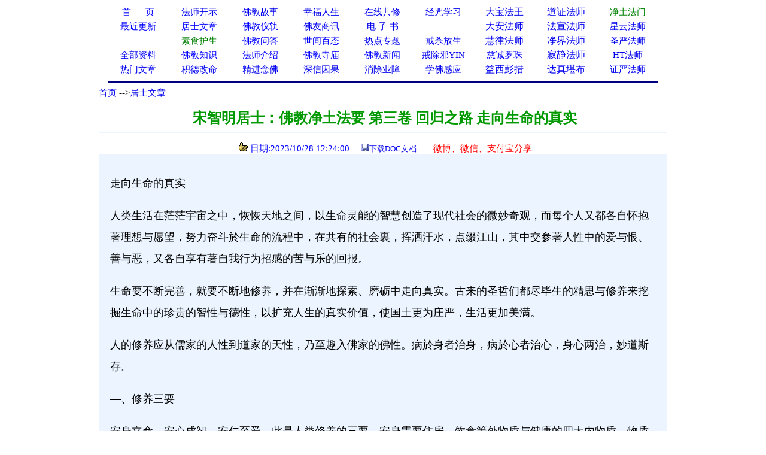

--- FILE ---
content_type: text/html
request_url: http://www.xuefo.net/nr/article63/631077.html
body_size: 22707
content:

<head>

<meta http-equiv="Content-Type" content="text/html; charset=gb2312">
<title>宋智明居士：佛教净土法要 第三卷 回归之路 走向生命的真实－－学佛网</title>
<meta http-equiv="Content-Language" content="zh-cn">
<meta name="mobile-agent" content="format=html5;url=http://www.sjxfw.net/show1.asp?id=631077">
<meta http-equiv="Cache-Control" content="no-transform " />  
<META NAME="description" CONTENT="宋智明居士,宋智明居士"> 
<STYLE type=text/css>
a{text-decoration: none;}
</STYLE>
<style type="text/css">
<!--
.style_txt {line-height: 2em}
.style_txt {font-size: 18px}
-->
</style>
<link rel="icon" href="data:;base64,=">
</head>
<font face="Verdana">
<div align=center>
<table cellpadding=0 cellspacing=0 border=0 width="920" height="auto" bgcolor="#FFFFFF">
 <tr>                        
    <td width="10%" align="center">
	<p style="line-height: 150%"><a href="/">
	<font color="#0000FF" style="font-size: 11pt">首&nbsp;&nbsp;&nbsp;&nbsp; &nbsp;页</span></font></a></td>                         
    <td width="10%" align="center">
	<p style="line-height: 150%">
	<font face="Verdana">
	<a href="/show0_25_0_1.htm">
	<font style="font-size: 11pt">法师开示</font></a></td>                       
    <td width="10%" align="center">
	<p style="line-height: 150%">
	<font face="Verdana">
	<a href="/show0_2_0_1.htm">
	<font style="font-size: 11pt">佛教故事</font></a></td>                    
    <td width="10%" align="center">
	<p style="line-height: 150%">
	<font color="#FF0000" face="Verdana"><span style="font-size: 11pt">
	<a href="/show0_86_0_1.htm">幸福人生</a></span></font></td>                   
    <td width="10%" align="center">
	<p style="line-height: 150%"><font color="#FF0000"><span style="font-size: 11pt">
	<a href="/gx.asp">在线共修</a></span></font></td>                   
    <td width="10%" align="center">
	<p style="line-height: 150%"><font color="#FF0000">
	<span style="font-size: 11pt"><a href="/jz/">经咒学习</a></span></font></td>                   
    <td width="10%" align="center">
	<p style="line-height: 150%">
	<a  href="/fashi_7_1.htm">
	大宝法王</a></td>                   
    <td width="10%" align="center">
	<p style="line-height: 150%">
	<a  href="/fashi_29_1.htm">
	道证法师</a></td>                   
    <td width="10%" align="center">
	<p style="line-height: 150%">
	<font face="Verdana">
	<span style="font-size: 11pt">
	<a target="_blank" href="/fashi_3_1.htm"><font color="#008000">净土法门</font></a></span></td>                   
  </tr>                 
  <tr>                   
    <td width="10%" align="center">
	<p style="line-height: 150%">
	<a href="/update.asp">
	<font color="#0000FF" style="font-size: 11pt">最近更新</font></a></td>                   
    <td width="10%" align="center">
<p style="line-height: 150%">
	<font face="Verdana">
	<a href="/show0_26_0_1.htm">
	<font color="#0000FF" style="font-size: 11pt">居士文章</font></a></td>                   
    <td width="10%" align="center">
	<p style="line-height: 150%">
	<font face="Verdana">
	<a href="/show0_8_0_1.htm">
	<font color="#0000FF" style="font-size: 11pt">佛教</font><font color="#0000FF"><span style="font-size: 11pt">仪轨</span></font></a></td>                   
    <td width="10%" align="center">
	<p style="line-height: 150%">
	<font color="#FF0000" style="font-size: 11pt" face="Verdana">
	<a target="_blank" href="/show0_33_0_1.htm">佛友商讯</a></font></td>                   
    <td width="10%" align="center">
	<p style="line-height: 150%">
<font face="Verdana">
	<span style="font-size: 11pt">
<font color="#800000">
	<a target="_blank" href="/show0_63_0_1.htm">电 子 书</a></font></span></td>                   
    <td width="10%" align="center">
	<p style="line-height: 150%">
	　</td>               
    <td width="10%" align="center">
	<p style="line-height: 150%">
	<a  href="/fashi_5_1.htm">
	大安法师</a></td>               
    <td width="10%" align="center">
	<p style="line-height: 150%">
	<a  href="/fashi_31_1.htm">
	法宣法师</a></td>               
    <td width="10%" align="center">
	<p style="line-height: 150%">
	<a style="font-size: 11pt" href="/fashi_11_1.htm">星云法师</a></td>             
  </tr>             
  <tr>                 
    <td width="10%" align="center">
	<p style="line-height: 150%">
	　</td>                 
    <td width="10%" align="center">
	<p style="line-height: 150%">
	<font face="Verdana">
	<a href="/show0_31_0_1.htm">
	<span style="font-size: 11pt"><font color="#008000">素食护生</font></span></a></td>                 
    <td width="10%" align="center">
	<p style="line-height: 150%">
	<font face="Verdana">
	<a href="/show0_22_0_1.htm">
	<font color="#0000FF" style="font-size: 11pt">佛教问答</font></a></td>                 
    <td width="10%" align="center">
	<p style="line-height: 150%"><font face="Verdana">
	<a href="/show0_24_0_1.htm">
	<font color="#0000FF" style="font-size: 11pt">世间百态</font></a></td>                 
    <td width="10%" align="center">
	<p style="line-height: 150%">
	<font face="Verdana">
	<a href="/zhuanti.asp"><span style="font-size: 11pt">
	热点专题</span></a></td>                 
    <td width="10%" align="center">
	<p style="line-height: 150%"><font face="Verdana">
	<a href="/ztzl_2.htm" target="_blank">
	<font style="font-size: 11pt">戒杀放生</font></a></td>               
    <td width="10%" align="center">
	<p style="line-height: 150%">
	<a href="/fashi_10_1.htm">
	慧律法师</a></td>               
    <td width="10%" align="center">
	<p style="line-height: 150%">
	<a href="/fashi_41_1.htm">
	净界法师</a></td>               
    <td width="10%" align="center">
	<p style="line-height: 150%">
	<a style="font-size: 11pt" href="/fashi_2_1.htm">圣严法师</a></td>            
  </tr>         
  <tr>                 
    <td width="10%" align="center">
	<p style="line-height: 150%">
	<font face="Verdana">
	<a href="/all_1.htm" target="_blank">
	<span style="font-size: 11pt">全部资料</span></a></td>                
    <td width="10%" align="center">
<p style="line-height: 150%">
<font face="Verdana">
<a href="/show0_3_0_1.htm">
	<font color="#0000FF" style="font-size: 11pt">佛教知识</font></a></td>             
    <td width="10%" align="center">
	<p style="line-height: 150%">
	<font face="Verdana">
	<a href="/show0_10_0_1.htm">
	<font color="#0000FF" style="font-size: 11pt">法师介绍</font></a></td>            
    <td width="10%" align="center">
	<p style="line-height: 150%">
	<font face="Verdana">
	<a href="/show0_9_0_1.htm">
	<font color="#0000FF" style="font-size: 11pt">佛教寺庙</font></a></td>           
    <td width="10%" align="center">
	<p style="line-height: 150%">
	<font face="Verdana">
	<a href="/show0_1_0_1.htm">
	<font color="#0000FF" style="font-size: 11pt">佛教新闻</font></a></td>          
    <td width="10%" align="center">
	<p style="line-height: 150%">
	<font face="Verdana">
	<a href="/ztzl_10.htm" target="_blank">
	<font style="font-size: 11pt">戒除邪YIN</font></a></td>        
    <td width="10%" align="center">
	<p style="line-height: 150%">
	<a href="/fashi_12_1.htm">
	<font color="#0000ff" style="font-size: 11pt">慈诚罗珠</font></a></td>        
    <td width="10%" align="center">
	<p style="line-height: 150%">
	<a href="/fashi_46_1.htm">
	寂静法师</a></td>       
    <td width="10%" align="center">
	<p style="line-height: 150%">
	<span style="font-size: 11pt"><a href="/fashi_4_1.htm">HT法师</a></span></td>    
  </tr>    
  <tr>                 
    <td width="10%" align="center">
		<p style="line-height: 150%">
	<font color="#FF0000" face="Verdana"><span style="font-size: 11pt">
	<a href="/hot.asp">热门文章</a></span></font></td>                
    <td width="10%" align="center">
		<p style="line-height: 150%">
		<a target="_blank" href="/ztzl_12.htm">
		<font style="font-size: 11pt">积德改命</font></a></td>             
    <td width="10%" align="center">
	<p style="line-height: 150%">
	<a href="/ztzl_1.htm">
	<font style="font-size: 11pt">精进念佛</font></a></td>            
    <td width="10%" align="center">
	<p style="line-height: 150%">
	<font color="#FF0000"><span style="font-size: 11pt">
	<a href="/ztzl_11.htm">深信因果</a></span></font></td>           
    <td width="10%" align="center">
	<p style="line-height: 150%">
	<font face="Verdana">
	<a href="/ztzl_17.htm">
		<font style="font-size: 11pt">消除业障</font></a></td>          
    <td width="10%" align="center">
	<p style="line-height: 150%">
	<font face="Verdana">
	<a href="/ztzl_29.htm">
		<font style="font-size: 11pt">学佛感应</font></a></td>        
    <td width="10%" align="center">
	<p style="line-height: 150%">
	<a href="/fashi_16_1.htm">
	益西彭措</a></td>        
    <td width="10%" align="center">
	<p style="line-height: 150%">
	<a  href="/fashi_35_1.htm">
	达真堪布</a></td>       
    <td width="10%" align="center">
	<p style="line-height: 150%">
	<span style="font-size: 11pt"><a href="/fashi_15_1.htm">证严法师</a></span></td>    
  </tr>    
  </table>
<div align="center">
<table cellpadding=0 cellspacing=0 border=0 width="920" height="auto">                 
  <tr>
  <td> 
<hr color="#000080">  
</td>
</tr>
</table>  
</div>
 

<body>
<SCRIPT language=JavaScript src="/copy.js" type=text/javascript></SCRIPT>
<font face="Verdana">
<div align="center">
<table cellpadding=0 cellspacing=0 border=0 width="950" height="auto" bgcolor="#FFFFFF">
<tbody>
<tr>
<td>
<p align="left"><font size="2"><font style="font-size: 11pt">
<a href="/index.html">首页</a>

--><a href="/show0_26_0_1.htm">居士文章</a>
                                                                                                                         
</font> 
<br></br>
</td>
</tr>
</tbody>  
</table>

<div align=center>                                                                                                                      
<table border="0" cellpadding="0" style="border-collapse: collapse" bordercolor="#000080" width="950" id="AutoNumber1" >                                                                                          
  <tr>                                                                                          
    <td width="100%" height="26">
	<p align="center">
	<font color="#009900" style="font-weight:700" size="5">&nbsp;宋智明居士：佛教净土法要 第三卷 回归之路 走向生命的真实</font></td>                                                                                                               
  </tr>                                                                                                         
  <tr>                                                                                                         
    <td width="100%" height="28">
	<hr color="#ECF5FF" size="1">
	<p align="center"><font color="#0000FF" style="font-size: 11pt">&nbsp;&nbsp;<img src="/iamges/5.GIF" width="15" height="15"> 日期:2023/10/28 12:24:00&nbsp;&nbsp;</font>&nbsp;&nbsp; 
	<font color="#003300" size="2"> </font>
<font color="#0000FF" size="2">
<img src="/images/save.jpg"></font><font size="2" color="#003300"><a href="/txt/doc.asp?tx=631077">下载DOC文档</a>&nbsp; &nbsp;&nbsp;
</font><font size="2">
&nbsp;&nbsp;
</font>
</font>

	&nbsp;<span style="font-size: 11pt"><font color="#009900"><a target="_blank" href="/weixing1.asp?url=631077"><font color="#FF0000">微博、微信、支付宝分享</font></a></font></span></td>  
  </tr>
  <tr>
  <td>
  <p></p>

 
  </td>
  </tr>

                      
  </talbe> 
</div>                         
                       
<div align=center>                                                                                                    
 <table border="0" cellpadding="0" style="border-collapse: collapse" bordercolor="#111111" width="950" id="AutoNumber1" bgcolor="#ECF5FF">                                           
    <tr>                                                                                                   
    <td width="2%" height="30"></td>                      
    <td width="96%" height="30" >
    </td>         
    <td width="2%" height="30"></td>                                                                                    
  </tr>
  <tr>                                                                                                   
    <td width="2%" height="auto"></td>                      
    <td width="96%" height="auto" ><p style="line-height:1.5em;"><span style="font-size:18px">  
	<div class="style_txt">走向生命的真实 
<P>人类生活在茫茫宇宙之中，恢恢天地之间，以生命灵能的智慧创造了现代社会的微妙奇观，而每个人又都各自怀抱著理想与愿望，努力奋斗於生命的流程中，在共有的社会裏，挥洒汗水，点缀江山，其中交参著人性中的爱与恨、善与恶，又各自享有著自我行为招感的苦与乐的回报。</P>
<P>生命要不断完善，就要不断地修养，并在渐渐地探索、磨砺中走向真实。古来的圣哲们都尽毕生的精思与修养来挖掘生命中的珍贵的智性与德性，以扩充人生的真实价值，使国土更为庄严，生活更加美满。</P>
<P>人的修养应从儒家的人性到道家的天性，乃至趣入佛家的佛性。病於身者治身，病於心者治心，身心两治，妙道斯存。</P>
<P>—、修养三要</P>
<P>安身立命，安心成智，安仁至爱，此是人类修养的三要。安身需要住房、饮食等外物质与健康的四大内物质。物质需要劳动产生，积极、快乐付出的劳动是人类幸福之源，福报之本，如此安身必稳，立命必真。安心须藉圣哲的启示，智慧的观照，以心的如实性来圆悟生命的本性，来圆觉人生的规律，来显发生活的妙用。如此安心无妄，成智必圆。安仁是无私的德行，大我的体现。为社会大众的利乐故爱，为救度苦难故爱，为指引光明的坦途故爱，「己所不欲勿施予人」，真能以至爱之心爱人类众生，则安仁必大，至爱必广。</P>
<P>二、苦难之路</P>
<P>无知、烦恼、造业是人生通向苦难之路。因为无知、因为不觉、因为不了，所以人心充满著各种各样的烦恼。烦恼会推动行业的作业，善恶的业行会招致不同的回报。如能正视人生，就必须认真地面对烦恼，深刻地了悟烦恼的根源。到底是贪欲?是我执?是斗诤?是无聊?二排解，一一解脱，於是客去主在，清明的本心便会如实地呈现，不再被烦恼苦苦奴役了。所以人在烦恼时应放下、应观察、应反问、应消融。由此得心安详，静思慧生，於是对於人生的问题不再迷惘无知，真正明白自己的事业，未来的前程，努力的方向。万物齐观，妙悟心中，正是因为没有烦恼之心的现实体现。而後行之於身、口、意，也必正、必真、必善、必妙，人生的痛苦即由此而解决，所以佛家说因果，正是人人在自心中的造作。</P>
<P>三、恶欲与善欲</P>
<P>人以欲为本，生命之初受之於欲，生死离别系之於欲。无欲将无爱恨与追求，人类社会上的一切物质、精神的诸方面将无以发展。佛家劝人去私欲、恶欲而启开公欲、善欲，而使共同社会呈现淳净道德风气，人心才得以治本而恢复光明和谐的真性。</P>
<P>许多人只知饮食补品能长肉生欲，用化妆品来美容诱欲，却不用圣哲的名言启迪智慧观照，不以道德的光辉去利济大众。佛言：人心地的美才是真正的美，尽管外相漂亮，而六根不净，只能说臭皮囊盛类，假饰一时，到头来必然腐朽不堪。</P>
<P>四、中正大道</P>
<P>人生要防「过」。过分的紧张、过分的疲劳、过分的追求、过分的依赖、过分的享受、过分的自私、过分的爱好，乃至於偏离了世间而去修习苦行，都会失去人生修养的中正大道，心理便会由不平衡而招致颠倒。所以被誉为印度第二颗太阳的龙树大师，一生致力於提倡中道的生活，使矛盾的生命得以调和融洽，使相对的事物得以相契於不二的妙心，使人的一切作为都能恰到好处而事事无碍，活得逍遥自在。</P>
<P>五、修身治心</P>
<P>肉身如机器，心灵似电能。肉身来自於遗传，心灵在於流变。对於肉身应珍惜父母的恩赐而善加护养；而心灵妙在自觉，以活的智慧来创造世界更为美好的未来。</P>
<P>身心相依，身心互用，身心不二，身心一如。因此，修身必治心，心悟则无非；治心必修身，身净则无滞。修身应知节欲防过劳，应善调平衡，保持血气的充足，应常利他为乐。修心则应去离偏邪、烦扰，应树立远大目标，智悟人生真理而向上，应不计得失，无我无著，闲静圆明。</P>
<P>六、安心惜福</P>
<P>许多人不安心目前的景况，总想另谋高就，另辟捷径，这本是人类进取的欲望，无可厚非，但如果不珍惜目前、努力开拓，那么，心的才智、心的力量、心的安详、心的宽容、心的博识等都因为躁动不安而失去。一个无福无智、心量不广的人，生活必然痛苦无依，必然度日如年，等到满足了他的欲望时，不安之心又随之而来，又在计画贪求未来事了。一个珍惜目前的人，一花一木，一举一动都是美的化身，生活充满了阳光与雨露，就会惜时惜福，努力学习与工作。等到能力才能的不断完善充实，好的机遇就在不期然中自然到来。</P>
<P>七、十方圆明</P>
<P>走向生命的真实，就须用生命去体悟人生，用人生去显发生命妙能。推穷宇宙人生的真谛，回归万有的源头，妙悟心性的觉光，证取无上的道德。</P>
<P>因此，若无最高的理性，无以显示最妙的道；若无最妙的智，何以圆悟最高的理?理与智相应，就能创造最美妙的精神世界与物质世界，於是生命获得了和谐的大同，任运生命的长流而道性不变，常空常有而涅槃无住。如此宇宙便不再茫茫，人也不再渺渺，因为一灵独照，十方圆明，万德齐归，天下太平。</P></div>
	
	
<div align="center">  
　</span></p>  
    </td>         
    <td width="2%" height="auto"></td>                                                                                    
  </tr>
  </table>  
  <SCRIPT src= "/ds0.asp"> </SCRIPT>                                                                                

                                                                                    
</div>
<br>
<br>
<div align= center >

<img src="/images/save.jpg"><font size="2" color="#003300"><a href="/txt/doc.asp?tx=631077">下载DOC文档</a>&nbsp; &nbsp;&nbsp;
</font>

<a target="_blank" href="/weixing1.asp?url=631077">
<font size="2" color="#FF0000">微信分享</font></a></font><font color="#FF0000"><font size="2">  



<div align=center>

<table cellpadding=0 cellspacing=0 border=0 width="1000" height="auto" align=center bgcolor="#FFFFFF">
<tr>
<td>

<hr color="#000080" noshade size="1">
<p align="center" style="line-height: 135%">
<font color="#FF0000">请常念南无阿弥陀佛，一切重罪悉解脱！</font></p>
<p align="left" style="line-height: 135%">      
<font style="font-size: 11pt">
     
相关资料12条（站内相关文章：<a href="/znxg_631077_1.htm">宋智明居士</a>）（五明学佛网相关文章：<a href="http://www.wmxf.net/znxg_631077_1.htm">宋智明居士</a>)</font><span style="font-size: 11pt"> 

  
&nbsp;</span><font style="font-size: 11pt"> </font>
<table cellpadding=0 cellspacing=0 border=0 width="1000" height="auto" align=center>                                

<tr>
                                 
    <td width="50%" >
	<p style="line-height: 135%"><a href="/nr/article63/631079.html" >             
	<font style="font-size: 11pt">
	<img src="/iamges/1.GIF" border="0" width="15" height="12">&nbsp;宋智明居士：佛教净土法要 第三卷 回归之路 世界就是你自　</font><span style="font-size: 11pt">
	</span> </a> 
	</td>     
	

    <td width="50%" >
	<p style="line-height: 135%"><a href="/nr/article63/631075.html" >            
	<font style="font-size: 11pt">
	<img src="/iamges/1.GIF" border="0" width="15" height="12">&nbsp;宋智明居士：佛教净土法要 第三卷 回归之路 漫谈从生死解　</font><span style="font-size: 11pt">
	</span> </a> 
	</td>

	</tr>
	<tr>
                                 
    <td width="50%" >
	<p style="line-height: 135%"><a href="/nr/article63/631073.html" >             
	<font style="font-size: 11pt">
	<img src="/iamges/1.GIF" border="0" width="15" height="12">&nbsp;宋智明居士：佛教净土法要 第三卷 回归之路 家的超脱与回　</font><span style="font-size: 11pt">
	</span> </a> 
	</td>     
	

    <td width="50%" >
	<p style="line-height: 135%"><a href="/nr/article63/631071.html" >            
	<font style="font-size: 11pt">
	<img src="/iamges/1.GIF" border="0" width="15" height="12">&nbsp;宋智明居士：佛教净土法要 第二卷 净土持念法要 净土宗功　</font><span style="font-size: 11pt">
	</span> </a> 
	</td>

	</tr>
	<tr>
                                 
    <td width="50%" >
	<p style="line-height: 135%"><a href="/nr/article63/631069.html" >             
	<font style="font-size: 11pt">
	<img src="/iamges/1.GIF" border="0" width="15" height="12">&nbsp;宋智明居士：佛教净土法要 第二卷 净土持念法要 净土宗行　</font><span style="font-size: 11pt">
	</span> </a> 
	</td>     
	

    <td width="50%" >
	<p style="line-height: 135%"><a href="/nr/article63/631067.html" >            
	<font style="font-size: 11pt">
	<img src="/iamges/1.GIF" border="0" width="15" height="12">&nbsp;宋智明居士：佛教净土法要 第二卷 净土持念法要 谈谈净土　</font><span style="font-size: 11pt">
	</span> </a> 
	</td>

	</tr>
	<tr>
                                 
    <td width="50%" >
	<p style="line-height: 135%"><a href="/nr/article63/631065.html" >             
	<font style="font-size: 11pt">
	<img src="/iamges/1.GIF" border="0" width="15" height="12">&nbsp;宋智明居士：佛教净土法要 第二卷 净土持念法要 覆某僧有　</font><span style="font-size: 11pt">
	</span> </a> 
	</td>     
	

    <td width="50%" >
	<p style="line-height: 135%"><a href="/nr/article63/631063.html" >            
	<font style="font-size: 11pt">
	<img src="/iamges/1.GIF" border="0" width="15" height="12">&nbsp;宋智明居士：佛教净土法要 第二卷 净土持念法要 净土法门　</font><span style="font-size: 11pt">
	</span> </a> 
	</td>

	</tr>
	<tr>
                                 
    <td width="50%" >
	<p style="line-height: 135%"><a href="/nr/article63/631061.html" >             
	<font style="font-size: 11pt">
	<img src="/iamges/1.GIF" border="0" width="15" height="12">&nbsp;宋智明居士：佛教净土法要 第二卷 净土持念法要 净土九级　</font><span style="font-size: 11pt">
	</span> </a> 
	</td>     
	

    <td width="50%" >
	<p style="line-height: 135%"><a href="/nr/article63/631059.html" >            
	<font style="font-size: 11pt">
	<img src="/iamges/1.GIF" border="0" width="15" height="12">&nbsp;宋智明居士：佛教净土法要 第二卷 净土持念法要 净土念佛　</font><span style="font-size: 11pt">
	</span> </a> 
	</td>

	</tr>
	<tr>
                                 
    <td width="50%" >
	<p style="line-height: 135%"><a href="/nr/article63/631057.html" >             
	<font style="font-size: 11pt">
	<img src="/iamges/1.GIF" border="0" width="15" height="12">&nbsp;宋智明居士：佛教净土法要 第二卷 净土持念法要 念佛与往　</font><span style="font-size: 11pt">
	</span> </a> 
	</td>     
	

    <td width="50%" >
	<p style="line-height: 135%"><a href="/nr/article63/631055.html" >            
	<font style="font-size: 11pt">
	<img src="/iamges/1.GIF" border="0" width="15" height="12">&nbsp;宋智明居士：佛教净土法要 第二卷 净土持念法要 浅谈生净　</font><span style="font-size: 11pt">
	</span> </a> 
	</td>

	</tr>
	<tr>
  

</table>
</div>
<div align=center>       
         

<SCRIPT src= "/counter/totalclick1.asp"> </SCRIPT>


</br>
</br> 
</div>
<SCRIPT src= "/counter/cishu.asp?id=631077"> </SCRIPT>
<SCRIPT src= "/tongji.asp"> </SCRIPT>

</body>
